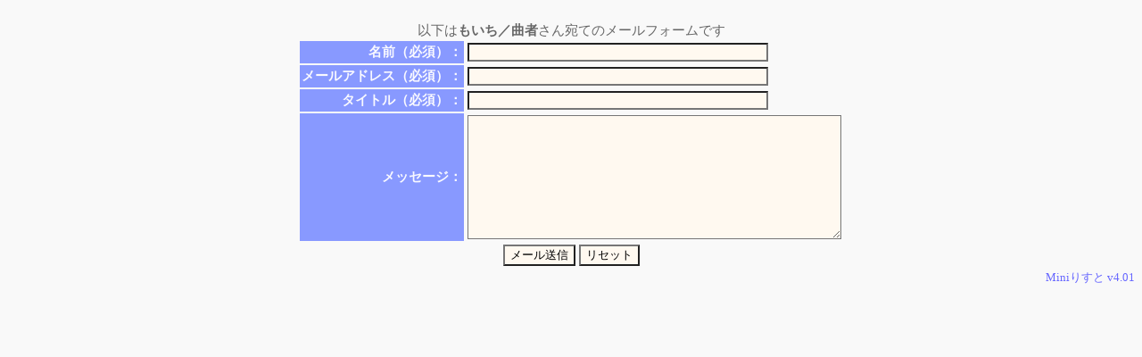

--- FILE ---
content_type: text/html; charset=Shift_JIS
request_url: http://takumin.my.coocan.jp/cgi-bin/list/list.cgi?id=102&mode=send_form
body_size: 1102
content:
<html>
<head>
<link rel=stylesheet type=text/css href="./style.css">
<title>With"F" Member List</title>
</head>
<body>
<div align=center><br>以下は<b>もいち／曲者</b>さん宛てのメールフォームです</div>
<form action="./list.cgi" method="post">
<input type="hidden" name="mode" value="send">
<input type="hidden" name="id" value="102">
<table align=center border="0" cellpadding="2" cellspacing="2">
<tr>
<td class="mail">名前（必須）：</td>
<td><input type="text" name="name" size="40"></td>
</tr>
<tr>
<td class="mail">メールアドレス（必須）：</td>
<td><input type="text" name="mail" size="40"></td>
</tr>
<tr>
<td class="mail">タイトル（必須）：</td>
<td><input type="text" name="sub" size="40"></td>
</tr>
<tr>
<td class="mail">メッセージ：</td>
<td><textarea name="comment" cols="50" rows="9" wrap="soft"></textarea></td>
</tr>
<tr>
<td colspan="2" align="center"><input type="submit" value="メール送信"> <input type="reset" value="リセット"></td>
</tr>
</table>
<DIV ALIGN="RIGHT"><SMALL><A HREF="http://www.minicgi.net/" target="_top">Miniりすと v4.01</A></SMALL></DIV>
</body>
</html>


--- FILE ---
content_type: text/css
request_url: http://takumin.my.coocan.jp/cgi-bin/list/style.css
body_size: 3714
content:
/* ------------------------------------------------------------------------------------ */
/* デザイン設定は、このファイルでほとんど行えます。					*/
/* 基本的に、色設定は#369(=#336699)のようになっている部分を書き換えればOK		*/
/* 左寄せ、中央寄せについては、leftやcenterを書き換えればOK				*/
/* ↑に従えば、スタイルシートが分からない方でも、色変更は簡単にできると思います。	*/
/* それ以外の細かい記述については…スタイルシートの解説ページを参照してください(汗;	*/
/* ------------------------------------------------------------------------------------ */

/* フォントサイズと行間の設定 */
body,tr,td,th { font-size: 11pt; }

/* <BODY>タグの設定 */
body {
background-color:#F9F9F9;		/* 背景色の設定。背景画像はlist.cgi中で設定してください */
color:#666; 				/* 基本の色設定 */

/* スクロールバーの設定。デフォルトがいいなら、以下8行を削除( }は消しちゃダメ) */
scrollbar-base-color : #CEF;
scrollbar-face-color : #CEF;
scrollbar-arrow-color : #FFF;
scrollbar-3dlight-color: #69F;
scrollbar-highlight-color : #BCF;
scrollbar-shadow-color : #BCF;
scrollbar-darkshadow-color : #69F;
scrollbar-track-color : #E9F3FF;
}

/* リンクの設定 */
a:link { text-decoration:none; color:#66F; }		/* 未クリックのリンク設定 */
a:visited { text-decoration:none; color:#66F; }		/* クリック済みのリンク設定 */
a:active { text-decoration:none; }			/* クリックされた瞬間のリンク設定 */
a:hover { color:#DD0000 }				/* マウスが乗っている状態のリンク設定 */

/* フォームの色設定 */
textarea,input,select{ background-color : #FFF9F0 ; font-size:10pt; }


/* トップページのデザイン設定 */
.title { font-size : 16pt; color:#69F; font-weight:bold; text-align : center; }		/* タイトルの設定(文字サイズ,文字色,太字にするか,文字寄せ) */
.table2 { border-style: none; }								/* テーブルの枠線を表示したい場合は、この行を削除 */
.tr1 { color:#E6E6FF; background-color:#7777FF; font-weight:bold; text-align:center; }	/* テーブル見出し部分の文字色、背景色、太字にするかどうか */
.tr2 { background-color:#e0e6ff; text-align:center; }					/* テーブルの本体部分の背景色、およびセンタリングするかの設定 */
.tr3 { background-color:#f0f6ff; text-align:center; }					/* 本体部分は、↑とこの色で縞模様になります。それが嫌なら上と同じ色に */
.new { color:#F63; }									/* 新着記事の日付部分を、どんな色に変えるか */
small{ font-size : 10pt; }								/* 日付の大きさ(これだけ小さくしている) */

/* 詳細表示ページのデザイン設定 */
.name { font-size : 12pt; color:#F9F9FF; background-color:#9999FF; font-weight:bold; text-align:center; }	/* 名前部分の設定（サイズ,文字色,背景色,太字にするかどうか,文字寄せ） */
.left { text-align:right; background-color:#C0D0FF; width: 200; }						/* 項目を表示する部分（文字寄せ,背景色,幅） */
.right { text-align:left; background-color:#D0E0FF; width: 400; }						/* 内容を表示する部分（文字寄せ,背景色,幅） */
.com1 { text-align:left; color:#EEEEFF; background-color:#8888FF; font-weight:bold; }				/* コメント見出し部分（文字寄せ,文字色,背景色,太字にするか） */
.com2 { text-align:center; background-color:#EEEEEE; width: 610; }						/* コメントの本体部分（文字寄せ,背景色,幅） */


/* その他のページの設定 */
.midashi { font-size : 11pt; color:#FDFDFF; background-color:#339966; font-weight:bold; text-align:center; }	/* タイトル部分（サイズ,文字色,背景色,太字にするかどうか,文字寄せ） */
.bold { color:#7777FF; font-weight:bold; }									/* 強調させる部分部分（文字色,太字にするかどうか） */
.check{ font-size : 10pt; color:#FF6666; }									/* 入力必須項目につける「*」印の書式設定 */
.mail { text-align:right; color:#F9F9FF; background-color:#8899FF; font-weight:bold; }				/* メール送信フォームでの見出し（[名前]など）設定（文字寄せ,文字色,背景色,） */
